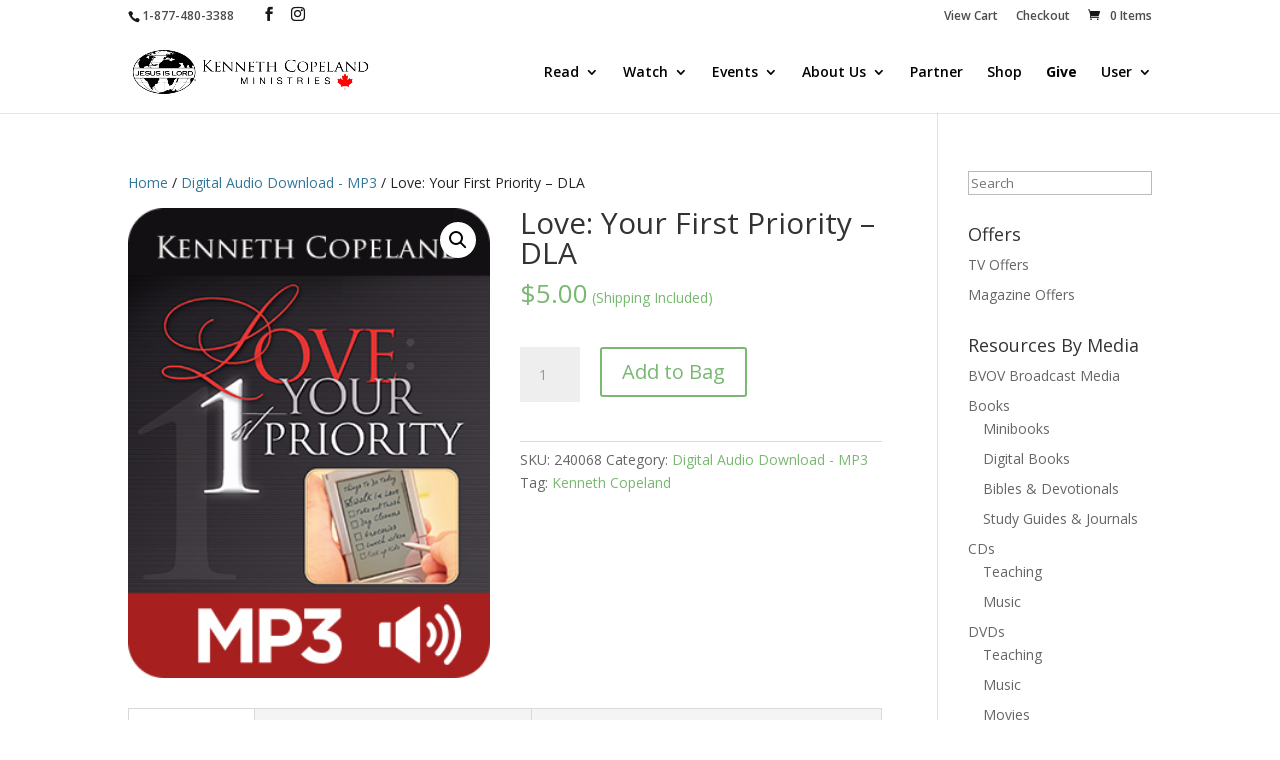

--- FILE ---
content_type: text/plain; charset=utf-8
request_url: https://d-ipv6.mmapiws.com/ant_squire
body_size: 153
content:
kcmcanada.ca;019bd075-3f50-7c11-94ee-35ae3d31a3cf:630ab5fd6d546cd2b1cb51e143fff0d03c82ed21